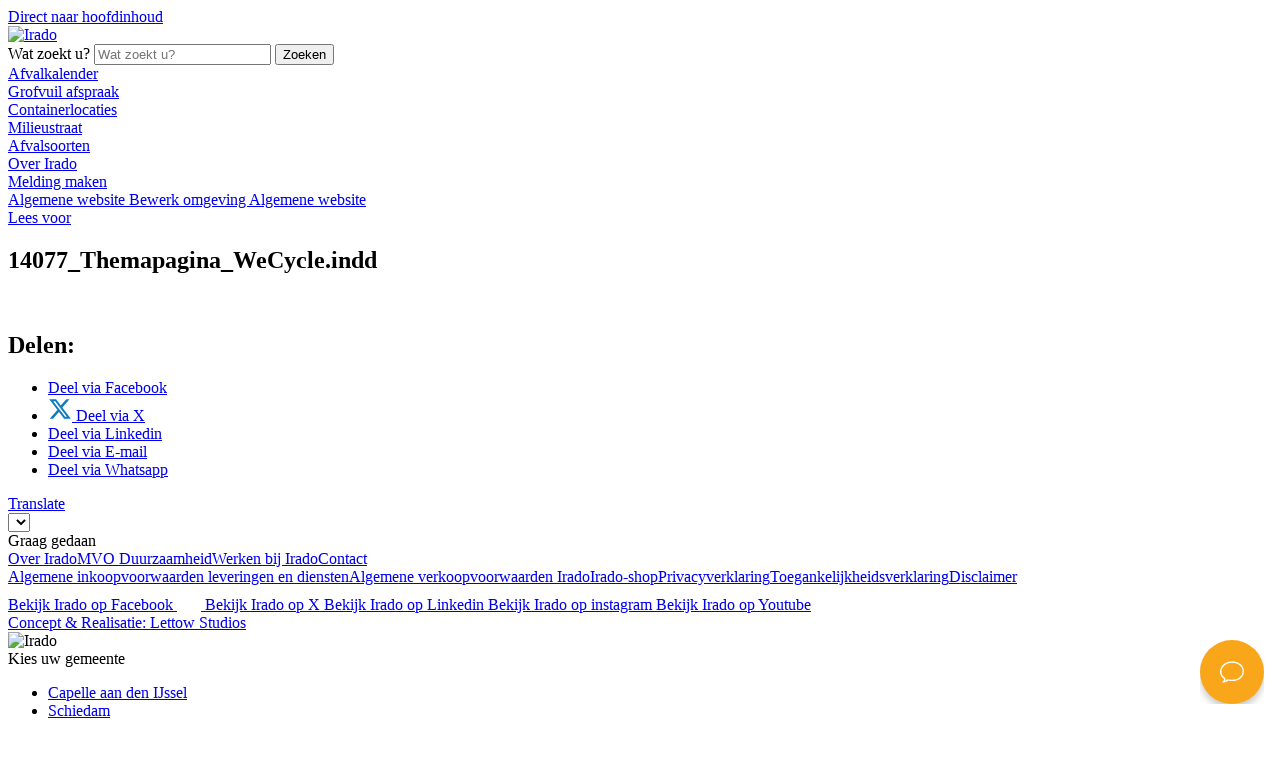

--- FILE ---
content_type: text/html; charset=UTF-8
request_url: https://www.irado.nl/vlaardingen/afvalsoorten/elektrische-apparaten/14077_themapagina_wecycle-indd-2
body_size: 14689
content:
<!DOCTYPE html>
<html lang="nl-NL">
<head>
	<meta charset="UTF-8">
	<meta name="viewport" content="width=device-width, initial-scale=1, maximum-scale=1">
	<title>14077_Themapagina_WeCycle.indd - Irado</title>
	<meta name='robots' content='index, follow, max-image-preview:large, max-snippet:-1, max-video-preview:-1' />
<link rel='preload' href='https://www.irado.nl/wp-content/themes/theme-irado/assets/js/theme-commons.min.js?ver=2.0.49' as='script'/>

	<link rel="canonical" href="https://www.irado.nl/vlaardingen/afvalsoorten/elektrische-apparaten/14077_themapagina_wecycle-indd-2/" />
	<meta property="og:locale" content="nl_NL" />
	<meta property="og:type" content="article" />
	<meta property="og:title" content="14077_Themapagina_WeCycle.indd - Irado" />
	<meta property="og:url" content="https://www.irado.nl/vlaardingen/afvalsoorten/elektrische-apparaten/14077_themapagina_wecycle-indd-2/" />
	<meta property="og:site_name" content="Irado" />
	<meta property="article:publisher" content="https://www.facebook.com/IradoNL" />
	<meta property="og:image" content="https://www.irado.nl/vlaardingen/afvalsoorten/elektrische-apparaten/14077_themapagina_wecycle-indd-2" />
	<meta property="og:image:width" content="1559" />
	<meta property="og:image:height" content="2350" />
	<meta property="og:image:type" content="image/jpeg" />
	<script type="application/ld+json" class="yoast-schema-graph">{"@context":"https://schema.org","@graph":[{"@type":"WebPage","@id":"https://www.irado.nl/vlaardingen/afvalsoorten/elektrische-apparaten/14077_themapagina_wecycle-indd-2/","url":"https://www.irado.nl/vlaardingen/afvalsoorten/elektrische-apparaten/14077_themapagina_wecycle-indd-2/","name":"14077_Themapagina_WeCycle.indd - Irado","isPartOf":{"@id":"https://www.irado.nl/#website"},"primaryImageOfPage":{"@id":"https://www.irado.nl/vlaardingen/afvalsoorten/elektrische-apparaten/14077_themapagina_wecycle-indd-2/#primaryimage"},"image":{"@id":"https://www.irado.nl/vlaardingen/afvalsoorten/elektrische-apparaten/14077_themapagina_wecycle-indd-2/#primaryimage"},"thumbnailUrl":"https://www.irado.nl/files/14077_Themapagina_WeCycle_Schiedam_HR.jpg","datePublished":"2014-09-15T11:41:58+00:00","breadcrumb":{"@id":"https://www.irado.nl/vlaardingen/afvalsoorten/elektrische-apparaten/14077_themapagina_wecycle-indd-2/#breadcrumb"},"inLanguage":"nl-NL","potentialAction":[{"@type":"ReadAction","target":["https://www.irado.nl/vlaardingen/afvalsoorten/elektrische-apparaten/14077_themapagina_wecycle-indd-2/"]}]},{"@type":"ImageObject","inLanguage":"nl-NL","@id":"https://www.irado.nl/vlaardingen/afvalsoorten/elektrische-apparaten/14077_themapagina_wecycle-indd-2/#primaryimage","url":"https://www.irado.nl/files/14077_Themapagina_WeCycle_Schiedam_HR.jpg","contentUrl":"https://www.irado.nl/files/14077_Themapagina_WeCycle_Schiedam_HR.jpg","width":1559,"height":2350},{"@type":"BreadcrumbList","@id":"https://www.irado.nl/vlaardingen/afvalsoorten/elektrische-apparaten/14077_themapagina_wecycle-indd-2/#breadcrumb","itemListElement":[{"@type":"ListItem","position":1,"name":"Home","item":"https://www.irado.nl/"},{"@type":"ListItem","position":2,"name":"Vlaardingen","item":"https://www.irado.nl/vlaardingen"},{"@type":"ListItem","position":3,"name":"Afvalsoorten in Vlaardingen","item":"https://www.irado.nl/vlaardingen/afvalsoorten"},{"@type":"ListItem","position":4,"name":"Elektrische apparaten &#8211; Vlaardingen","item":"https://www.irado.nl/vlaardingen/afvalsoorten/elektrische-apparaten"},{"@type":"ListItem","position":5,"name":"14077_Themapagina_WeCycle.indd"}]},{"@type":"WebSite","@id":"https://www.irado.nl/#website","url":"https://www.irado.nl/","name":"Irado","description":"","publisher":{"@id":"https://www.irado.nl/#organization"},"potentialAction":[{"@type":"SearchAction","target":{"@type":"EntryPoint","urlTemplate":"https://www.irado.nl/?s={search_term_string}"},"query-input":{"@type":"PropertyValueSpecification","valueRequired":true,"valueName":"search_term_string"}}],"inLanguage":"nl-NL"},{"@type":"Organization","@id":"https://www.irado.nl/#organization","name":"Irado","url":"https://www.irado.nl/","logo":{"@type":"ImageObject","inLanguage":"nl-NL","@id":"https://www.irado.nl/#/schema/logo/image/","url":"https://www.irado.nl/files/cropped-logo-irado-wit.png","contentUrl":"https://www.irado.nl/files/cropped-logo-irado-wit.png","width":300,"height":102,"caption":"Irado"},"image":{"@id":"https://www.irado.nl/#/schema/logo/image/"},"sameAs":["https://www.facebook.com/IradoNL","https://x.com/NV_Irado","https://www.instagram.com/iradonl/","https://www.linkedin.com/company/irado-nv?trk=hb_tab_compy_id_530175","https://www.youtube.com/user/IradoNL"]}]}</script>


<link rel='dns-prefetch' href='//cdn1.readspeaker.com' />
<link rel='dns-prefetch' href='//translate.google.com' />
<link rel="alternate" title="oEmbed (JSON)" type="application/json+oembed" href="https://www.irado.nl/wp-json/oembed/1.0/embed?url=https%3A%2F%2Fwww.irado.nl%2Fvlaardingen%2Fafvalsoorten%2Felektrische-apparaten%2F14077_themapagina_wecycle-indd-2" />
<link rel="alternate" title="oEmbed (XML)" type="text/xml+oembed" href="https://www.irado.nl/wp-json/oembed/1.0/embed?url=https%3A%2F%2Fwww.irado.nl%2Fvlaardingen%2Fafvalsoorten%2Felektrische-apparaten%2F14077_themapagina_wecycle-indd-2&#038;format=xml" />
<link rel="preload" href="https://www.irado.nl/wp-content/themes/theme-irado/assets/fonts/caecilia/caecilialtstd-bold-webfont.woff" as="font" type="font/woff" crossorigin="anonymous"/><link rel="preload" href="https://www.irado.nl/wp-content/themes/theme-irado/assets/fonts/fontawesome/fa-brands-400.woff2" as="font" type="font/woff2" crossorigin="anonymous"/><link rel="preload" href="https://www.irado.nl/wp-content/themes/theme-irado/assets/fonts/fontawesome/fa-solid-900.woff2" as="font" type="font/woff2" crossorigin="anonymous"/><link rel="preload" href="https://www.irado.nl/wp-content/themes/theme-irado/assets/fonts/fontawesome/fa-regular-400.woff2" as="font" type="font/woff2" crossorigin="anonymous"/><style id='wp-img-auto-sizes-contain-inline-css' type='text/css'>
img:is([sizes=auto i],[sizes^="auto," i]){contain-intrinsic-size:3000px 1500px}
/*# sourceURL=wp-img-auto-sizes-contain-inline-css */
</style>

<link rel='stylesheet' id='wp-block-library-css' href='https://www.irado.nl/wp-includes/css/dist/block-library/style.min.css?ver=128113c392388a285cd6758b0a1d5178' type='text/css' media='all' />
<link rel='stylesheet' id='wc-blocks-style-css' href='https://www.irado.nl/wp-content/plugins/woocommerce/assets/client/blocks/wc-blocks.css?ver=wc-10.1.2' type='text/css' media='all' />
<style id='global-styles-inline-css' type='text/css'>
:root{--wp--preset--aspect-ratio--square: 1;--wp--preset--aspect-ratio--4-3: 4/3;--wp--preset--aspect-ratio--3-4: 3/4;--wp--preset--aspect-ratio--3-2: 3/2;--wp--preset--aspect-ratio--2-3: 2/3;--wp--preset--aspect-ratio--16-9: 16/9;--wp--preset--aspect-ratio--9-16: 9/16;--wp--preset--color--black: #000000;--wp--preset--color--cyan-bluish-gray: #abb8c3;--wp--preset--color--white: #ffffff;--wp--preset--color--pale-pink: #f78da7;--wp--preset--color--vivid-red: #cf2e2e;--wp--preset--color--luminous-vivid-orange: #ff6900;--wp--preset--color--luminous-vivid-amber: #fcb900;--wp--preset--color--light-green-cyan: #7bdcb5;--wp--preset--color--vivid-green-cyan: #00d084;--wp--preset--color--pale-cyan-blue: #8ed1fc;--wp--preset--color--vivid-cyan-blue: #0693e3;--wp--preset--color--vivid-purple: #9b51e0;--wp--preset--color--blue: #0f7ac0;--wp--preset--color--orange: #faa61a;--wp--preset--color--color-3: #ffcb05;--wp--preset--color--green: #8dc63f;--wp--preset--color--purple: #c657a0;--wp--preset--color--purple-light: #F4DDEC;--wp--preset--color--red: #ed1a3b;--wp--preset--color--red-light: #FAC4CC;--wp--preset--color--color-1: #ffe293;--wp--preset--color--color-2: #fecf8d;--wp--preset--color--color-4: #f7901f;--wp--preset--color--color-5: #f69788;--wp--preset--color--color-6: #cd9a80;--wp--preset--color--color-7: #a74e33;--wp--preset--color--color-8: #a62b43;--wp--preset--color--color-9: #a72c32;--wp--preset--color--color-10: #ed1a3b;--wp--preset--color--color-11: #d1e39b;--wp--preset--color--color-12: #82ca9c;--wp--preset--color--color-13: #89ac8f;--wp--preset--color--color-14: #00a651;--wp--preset--color--color-15: #007a48;--wp--preset--color--color-16: #006f45;--wp--preset--color--color-17: #1b5a41;--wp--preset--color--color-18: #001400;--wp--preset--color--color-19: #E699FF;--wp--preset--color--color-20: #7accc8;--wp--preset--color--color-21: #00a99D;--wp--preset--color--color-22: #00707e;--wp--preset--color--color-23: #21409a;--wp--preset--color--color-24: #36364a;--wp--preset--color--gray-dark: #444444;--wp--preset--color--gray: #CACACA;--wp--preset--color--gray-light: #B3B3B3;--wp--preset--color--gray-lighter: #F1F1F1;--wp--preset--gradient--vivid-cyan-blue-to-vivid-purple: linear-gradient(135deg,rgb(6,147,227) 0%,rgb(155,81,224) 100%);--wp--preset--gradient--light-green-cyan-to-vivid-green-cyan: linear-gradient(135deg,rgb(122,220,180) 0%,rgb(0,208,130) 100%);--wp--preset--gradient--luminous-vivid-amber-to-luminous-vivid-orange: linear-gradient(135deg,rgb(252,185,0) 0%,rgb(255,105,0) 100%);--wp--preset--gradient--luminous-vivid-orange-to-vivid-red: linear-gradient(135deg,rgb(255,105,0) 0%,rgb(207,46,46) 100%);--wp--preset--gradient--very-light-gray-to-cyan-bluish-gray: linear-gradient(135deg,rgb(238,238,238) 0%,rgb(169,184,195) 100%);--wp--preset--gradient--cool-to-warm-spectrum: linear-gradient(135deg,rgb(74,234,220) 0%,rgb(151,120,209) 20%,rgb(207,42,186) 40%,rgb(238,44,130) 60%,rgb(251,105,98) 80%,rgb(254,248,76) 100%);--wp--preset--gradient--blush-light-purple: linear-gradient(135deg,rgb(255,206,236) 0%,rgb(152,150,240) 100%);--wp--preset--gradient--blush-bordeaux: linear-gradient(135deg,rgb(254,205,165) 0%,rgb(254,45,45) 50%,rgb(107,0,62) 100%);--wp--preset--gradient--luminous-dusk: linear-gradient(135deg,rgb(255,203,112) 0%,rgb(199,81,192) 50%,rgb(65,88,208) 100%);--wp--preset--gradient--pale-ocean: linear-gradient(135deg,rgb(255,245,203) 0%,rgb(182,227,212) 50%,rgb(51,167,181) 100%);--wp--preset--gradient--electric-grass: linear-gradient(135deg,rgb(202,248,128) 0%,rgb(113,206,126) 100%);--wp--preset--gradient--midnight: linear-gradient(135deg,rgb(2,3,129) 0%,rgb(40,116,252) 100%);--wp--preset--font-size--small: 13px;--wp--preset--font-size--medium: 20px;--wp--preset--font-size--large: 36px;--wp--preset--font-size--x-large: 42px;--wp--preset--spacing--20: 0.44rem;--wp--preset--spacing--30: 0.67rem;--wp--preset--spacing--40: 1rem;--wp--preset--spacing--50: 1.5rem;--wp--preset--spacing--60: 2.25rem;--wp--preset--spacing--70: 3.38rem;--wp--preset--spacing--80: 5.06rem;--wp--preset--shadow--natural: 6px 6px 9px rgba(0, 0, 0, 0.2);--wp--preset--shadow--deep: 12px 12px 50px rgba(0, 0, 0, 0.4);--wp--preset--shadow--sharp: 6px 6px 0px rgba(0, 0, 0, 0.2);--wp--preset--shadow--outlined: 6px 6px 0px -3px rgb(255, 255, 255), 6px 6px rgb(0, 0, 0);--wp--preset--shadow--crisp: 6px 6px 0px rgb(0, 0, 0);}:where(.is-layout-flex){gap: 0.5em;}:where(.is-layout-grid){gap: 0.5em;}body .is-layout-flex{display: flex;}.is-layout-flex{flex-wrap: wrap;align-items: center;}.is-layout-flex > :is(*, div){margin: 0;}body .is-layout-grid{display: grid;}.is-layout-grid > :is(*, div){margin: 0;}:where(.wp-block-columns.is-layout-flex){gap: 2em;}:where(.wp-block-columns.is-layout-grid){gap: 2em;}:where(.wp-block-post-template.is-layout-flex){gap: 1.25em;}:where(.wp-block-post-template.is-layout-grid){gap: 1.25em;}.has-black-color{color: var(--wp--preset--color--black) !important;}.has-cyan-bluish-gray-color{color: var(--wp--preset--color--cyan-bluish-gray) !important;}.has-white-color{color: var(--wp--preset--color--white) !important;}.has-pale-pink-color{color: var(--wp--preset--color--pale-pink) !important;}.has-vivid-red-color{color: var(--wp--preset--color--vivid-red) !important;}.has-luminous-vivid-orange-color{color: var(--wp--preset--color--luminous-vivid-orange) !important;}.has-luminous-vivid-amber-color{color: var(--wp--preset--color--luminous-vivid-amber) !important;}.has-light-green-cyan-color{color: var(--wp--preset--color--light-green-cyan) !important;}.has-vivid-green-cyan-color{color: var(--wp--preset--color--vivid-green-cyan) !important;}.has-pale-cyan-blue-color{color: var(--wp--preset--color--pale-cyan-blue) !important;}.has-vivid-cyan-blue-color{color: var(--wp--preset--color--vivid-cyan-blue) !important;}.has-vivid-purple-color{color: var(--wp--preset--color--vivid-purple) !important;}.has-black-background-color{background-color: var(--wp--preset--color--black) !important;}.has-cyan-bluish-gray-background-color{background-color: var(--wp--preset--color--cyan-bluish-gray) !important;}.has-white-background-color{background-color: var(--wp--preset--color--white) !important;}.has-pale-pink-background-color{background-color: var(--wp--preset--color--pale-pink) !important;}.has-vivid-red-background-color{background-color: var(--wp--preset--color--vivid-red) !important;}.has-luminous-vivid-orange-background-color{background-color: var(--wp--preset--color--luminous-vivid-orange) !important;}.has-luminous-vivid-amber-background-color{background-color: var(--wp--preset--color--luminous-vivid-amber) !important;}.has-light-green-cyan-background-color{background-color: var(--wp--preset--color--light-green-cyan) !important;}.has-vivid-green-cyan-background-color{background-color: var(--wp--preset--color--vivid-green-cyan) !important;}.has-pale-cyan-blue-background-color{background-color: var(--wp--preset--color--pale-cyan-blue) !important;}.has-vivid-cyan-blue-background-color{background-color: var(--wp--preset--color--vivid-cyan-blue) !important;}.has-vivid-purple-background-color{background-color: var(--wp--preset--color--vivid-purple) !important;}.has-black-border-color{border-color: var(--wp--preset--color--black) !important;}.has-cyan-bluish-gray-border-color{border-color: var(--wp--preset--color--cyan-bluish-gray) !important;}.has-white-border-color{border-color: var(--wp--preset--color--white) !important;}.has-pale-pink-border-color{border-color: var(--wp--preset--color--pale-pink) !important;}.has-vivid-red-border-color{border-color: var(--wp--preset--color--vivid-red) !important;}.has-luminous-vivid-orange-border-color{border-color: var(--wp--preset--color--luminous-vivid-orange) !important;}.has-luminous-vivid-amber-border-color{border-color: var(--wp--preset--color--luminous-vivid-amber) !important;}.has-light-green-cyan-border-color{border-color: var(--wp--preset--color--light-green-cyan) !important;}.has-vivid-green-cyan-border-color{border-color: var(--wp--preset--color--vivid-green-cyan) !important;}.has-pale-cyan-blue-border-color{border-color: var(--wp--preset--color--pale-cyan-blue) !important;}.has-vivid-cyan-blue-border-color{border-color: var(--wp--preset--color--vivid-cyan-blue) !important;}.has-vivid-purple-border-color{border-color: var(--wp--preset--color--vivid-purple) !important;}.has-vivid-cyan-blue-to-vivid-purple-gradient-background{background: var(--wp--preset--gradient--vivid-cyan-blue-to-vivid-purple) !important;}.has-light-green-cyan-to-vivid-green-cyan-gradient-background{background: var(--wp--preset--gradient--light-green-cyan-to-vivid-green-cyan) !important;}.has-luminous-vivid-amber-to-luminous-vivid-orange-gradient-background{background: var(--wp--preset--gradient--luminous-vivid-amber-to-luminous-vivid-orange) !important;}.has-luminous-vivid-orange-to-vivid-red-gradient-background{background: var(--wp--preset--gradient--luminous-vivid-orange-to-vivid-red) !important;}.has-very-light-gray-to-cyan-bluish-gray-gradient-background{background: var(--wp--preset--gradient--very-light-gray-to-cyan-bluish-gray) !important;}.has-cool-to-warm-spectrum-gradient-background{background: var(--wp--preset--gradient--cool-to-warm-spectrum) !important;}.has-blush-light-purple-gradient-background{background: var(--wp--preset--gradient--blush-light-purple) !important;}.has-blush-bordeaux-gradient-background{background: var(--wp--preset--gradient--blush-bordeaux) !important;}.has-luminous-dusk-gradient-background{background: var(--wp--preset--gradient--luminous-dusk) !important;}.has-pale-ocean-gradient-background{background: var(--wp--preset--gradient--pale-ocean) !important;}.has-electric-grass-gradient-background{background: var(--wp--preset--gradient--electric-grass) !important;}.has-midnight-gradient-background{background: var(--wp--preset--gradient--midnight) !important;}.has-small-font-size{font-size: var(--wp--preset--font-size--small) !important;}.has-medium-font-size{font-size: var(--wp--preset--font-size--medium) !important;}.has-large-font-size{font-size: var(--wp--preset--font-size--large) !important;}.has-x-large-font-size{font-size: var(--wp--preset--font-size--x-large) !important;}
/*# sourceURL=global-styles-inline-css */
</style>

<style id='classic-theme-styles-inline-css' type='text/css'>
/*! This file is auto-generated */
.wp-block-button__link{color:#fff;background-color:#32373c;border-radius:9999px;box-shadow:none;text-decoration:none;padding:calc(.667em + 2px) calc(1.333em + 2px);font-size:1.125em}.wp-block-file__button{background:#32373c;color:#fff;text-decoration:none}
/*# sourceURL=/wp-includes/css/classic-themes.min.css */
</style>
<link rel='stylesheet' id='woocommerce-layout-css' href='https://www.irado.nl/wp-content/plugins/woocommerce/assets/css/woocommerce-layout.css?ver=10.1.2' type='text/css' media='all' />
<link rel='stylesheet' id='woocommerce-smallscreen-css' href='https://www.irado.nl/wp-content/plugins/woocommerce/assets/css/woocommerce-smallscreen.css?ver=10.1.2' type='text/css' media='only screen and (max-width: 768px)' />
<link rel='stylesheet' id='woocommerce-general-css' href='https://www.irado.nl/wp-content/plugins/woocommerce/assets/css/woocommerce.css?ver=10.1.2' type='text/css' media='all' />
<style id='woocommerce-inline-inline-css' type='text/css'>
.woocommerce form .form-row .required { visibility: visible; }
/*# sourceURL=woocommerce-inline-inline-css */
</style>
<link rel='stylesheet' id='wsa.clear-css' href='https://www.irado.nl/wp-content/plugins/wsa_clear/assets/css/style.css?ver=128113c392388a285cd6758b0a1d5178' type='text/css' media='all' />
<link rel='stylesheet' id='wppopups-base-css' href='https://www.irado.nl/wp-content/plugins/wp-popups-lite/src/assets/css/wppopups-base.css?ver=2.2.0.3' type='text/css' media='all' />
<link rel='stylesheet' id='brands-styles-css' href='https://www.irado.nl/wp-content/plugins/woocommerce/assets/css/brands.css?ver=10.1.2' type='text/css' media='all' />
<link rel='stylesheet' id='mollie-applepaydirect-css' href='https://www.irado.nl/wp-content/plugins/mollie-payments-for-woocommerce/public/css/mollie-applepaydirect.min.css?ver=1765999382' type='text/css' media='screen' />
<link rel='stylesheet' id='theme-style-css' href='https://www.irado.nl/wp-content/themes/theme-irado/theme-style.css?ver=2.0.49' type='text/css' media='all' />
<link rel='stylesheet' id='moove_gdpr_frontend-css' href='https://www.irado.nl/wp-content/plugins/gdpr-cookie-compliance/dist/styles/gdpr-main-nf.css?ver=5.0.9' type='text/css' media='all' />
<style id='moove_gdpr_frontend-inline-css' type='text/css'>
				#moove_gdpr_cookie_modal .moove-gdpr-modal-content .moove-gdpr-tab-main h3.tab-title, 
				#moove_gdpr_cookie_modal .moove-gdpr-modal-content .moove-gdpr-tab-main span.tab-title,
				#moove_gdpr_cookie_modal .moove-gdpr-modal-content .moove-gdpr-modal-left-content #moove-gdpr-menu li a, 
				#moove_gdpr_cookie_modal .moove-gdpr-modal-content .moove-gdpr-modal-left-content #moove-gdpr-menu li button,
				#moove_gdpr_cookie_modal .moove-gdpr-modal-content .moove-gdpr-modal-left-content .moove-gdpr-branding-cnt a,
				#moove_gdpr_cookie_modal .moove-gdpr-modal-content .moove-gdpr-modal-footer-content .moove-gdpr-button-holder a.mgbutton, 
				#moove_gdpr_cookie_modal .moove-gdpr-modal-content .moove-gdpr-modal-footer-content .moove-gdpr-button-holder button.mgbutton,
				#moove_gdpr_cookie_modal .cookie-switch .cookie-slider:after, 
				#moove_gdpr_cookie_modal .cookie-switch .slider:after, 
				#moove_gdpr_cookie_modal .switch .cookie-slider:after, 
				#moove_gdpr_cookie_modal .switch .slider:after,
				#moove_gdpr_cookie_info_bar .moove-gdpr-info-bar-container .moove-gdpr-info-bar-content p, 
				#moove_gdpr_cookie_info_bar .moove-gdpr-info-bar-container .moove-gdpr-info-bar-content p a,
				#moove_gdpr_cookie_info_bar .moove-gdpr-info-bar-container .moove-gdpr-info-bar-content a.mgbutton, 
				#moove_gdpr_cookie_info_bar .moove-gdpr-info-bar-container .moove-gdpr-info-bar-content button.mgbutton,
				#moove_gdpr_cookie_modal .moove-gdpr-modal-content .moove-gdpr-tab-main .moove-gdpr-tab-main-content h1, 
				#moove_gdpr_cookie_modal .moove-gdpr-modal-content .moove-gdpr-tab-main .moove-gdpr-tab-main-content h2, 
				#moove_gdpr_cookie_modal .moove-gdpr-modal-content .moove-gdpr-tab-main .moove-gdpr-tab-main-content h3, 
				#moove_gdpr_cookie_modal .moove-gdpr-modal-content .moove-gdpr-tab-main .moove-gdpr-tab-main-content h4, 
				#moove_gdpr_cookie_modal .moove-gdpr-modal-content .moove-gdpr-tab-main .moove-gdpr-tab-main-content h5, 
				#moove_gdpr_cookie_modal .moove-gdpr-modal-content .moove-gdpr-tab-main .moove-gdpr-tab-main-content h6,
				#moove_gdpr_cookie_modal .moove-gdpr-modal-content.moove_gdpr_modal_theme_v2 .moove-gdpr-modal-title .tab-title,
				#moove_gdpr_cookie_modal .moove-gdpr-modal-content.moove_gdpr_modal_theme_v2 .moove-gdpr-tab-main h3.tab-title, 
				#moove_gdpr_cookie_modal .moove-gdpr-modal-content.moove_gdpr_modal_theme_v2 .moove-gdpr-tab-main span.tab-title,
				#moove_gdpr_cookie_modal .moove-gdpr-modal-content.moove_gdpr_modal_theme_v2 .moove-gdpr-branding-cnt a {
					font-weight: inherit				}
			#moove_gdpr_cookie_modal,#moove_gdpr_cookie_info_bar,.gdpr_cookie_settings_shortcode_content{font-family:inherit}#moove_gdpr_save_popup_settings_button{background-color:#373737;color:#fff}#moove_gdpr_save_popup_settings_button:hover{background-color:#000}#moove_gdpr_cookie_info_bar .moove-gdpr-info-bar-container .moove-gdpr-info-bar-content a.mgbutton,#moove_gdpr_cookie_info_bar .moove-gdpr-info-bar-container .moove-gdpr-info-bar-content button.mgbutton{background-color:#faa61a}#moove_gdpr_cookie_modal .moove-gdpr-modal-content .moove-gdpr-modal-footer-content .moove-gdpr-button-holder a.mgbutton,#moove_gdpr_cookie_modal .moove-gdpr-modal-content .moove-gdpr-modal-footer-content .moove-gdpr-button-holder button.mgbutton,.gdpr_cookie_settings_shortcode_content .gdpr-shr-button.button-green{background-color:#faa61a;border-color:#faa61a}#moove_gdpr_cookie_modal .moove-gdpr-modal-content .moove-gdpr-modal-footer-content .moove-gdpr-button-holder a.mgbutton:hover,#moove_gdpr_cookie_modal .moove-gdpr-modal-content .moove-gdpr-modal-footer-content .moove-gdpr-button-holder button.mgbutton:hover,.gdpr_cookie_settings_shortcode_content .gdpr-shr-button.button-green:hover{background-color:#fff;color:#faa61a}#moove_gdpr_cookie_modal .moove-gdpr-modal-content .moove-gdpr-modal-close i,#moove_gdpr_cookie_modal .moove-gdpr-modal-content .moove-gdpr-modal-close span.gdpr-icon{background-color:#faa61a;border:1px solid #faa61a}#moove_gdpr_cookie_info_bar span.moove-gdpr-infobar-allow-all.focus-g,#moove_gdpr_cookie_info_bar span.moove-gdpr-infobar-allow-all:focus,#moove_gdpr_cookie_info_bar button.moove-gdpr-infobar-allow-all.focus-g,#moove_gdpr_cookie_info_bar button.moove-gdpr-infobar-allow-all:focus,#moove_gdpr_cookie_info_bar span.moove-gdpr-infobar-reject-btn.focus-g,#moove_gdpr_cookie_info_bar span.moove-gdpr-infobar-reject-btn:focus,#moove_gdpr_cookie_info_bar button.moove-gdpr-infobar-reject-btn.focus-g,#moove_gdpr_cookie_info_bar button.moove-gdpr-infobar-reject-btn:focus,#moove_gdpr_cookie_info_bar span.change-settings-button.focus-g,#moove_gdpr_cookie_info_bar span.change-settings-button:focus,#moove_gdpr_cookie_info_bar button.change-settings-button.focus-g,#moove_gdpr_cookie_info_bar button.change-settings-button:focus{-webkit-box-shadow:0 0 1px 3px #faa61a;-moz-box-shadow:0 0 1px 3px #faa61a;box-shadow:0 0 1px 3px #faa61a}#moove_gdpr_cookie_modal .moove-gdpr-modal-content .moove-gdpr-modal-close i:hover,#moove_gdpr_cookie_modal .moove-gdpr-modal-content .moove-gdpr-modal-close span.gdpr-icon:hover,#moove_gdpr_cookie_info_bar span[data-href]>u.change-settings-button{color:#faa61a}#moove_gdpr_cookie_modal .moove-gdpr-modal-content .moove-gdpr-modal-left-content #moove-gdpr-menu li.menu-item-selected a span.gdpr-icon,#moove_gdpr_cookie_modal .moove-gdpr-modal-content .moove-gdpr-modal-left-content #moove-gdpr-menu li.menu-item-selected button span.gdpr-icon{color:inherit}#moove_gdpr_cookie_modal .moove-gdpr-modal-content .moove-gdpr-modal-left-content #moove-gdpr-menu li a span.gdpr-icon,#moove_gdpr_cookie_modal .moove-gdpr-modal-content .moove-gdpr-modal-left-content #moove-gdpr-menu li button span.gdpr-icon{color:inherit}#moove_gdpr_cookie_modal .gdpr-acc-link{line-height:0;font-size:0;color:transparent;position:absolute}#moove_gdpr_cookie_modal .moove-gdpr-modal-content .moove-gdpr-modal-close:hover i,#moove_gdpr_cookie_modal .moove-gdpr-modal-content .moove-gdpr-modal-left-content #moove-gdpr-menu li a,#moove_gdpr_cookie_modal .moove-gdpr-modal-content .moove-gdpr-modal-left-content #moove-gdpr-menu li button,#moove_gdpr_cookie_modal .moove-gdpr-modal-content .moove-gdpr-modal-left-content #moove-gdpr-menu li button i,#moove_gdpr_cookie_modal .moove-gdpr-modal-content .moove-gdpr-modal-left-content #moove-gdpr-menu li a i,#moove_gdpr_cookie_modal .moove-gdpr-modal-content .moove-gdpr-tab-main .moove-gdpr-tab-main-content a:hover,#moove_gdpr_cookie_info_bar.moove-gdpr-dark-scheme .moove-gdpr-info-bar-container .moove-gdpr-info-bar-content a.mgbutton:hover,#moove_gdpr_cookie_info_bar.moove-gdpr-dark-scheme .moove-gdpr-info-bar-container .moove-gdpr-info-bar-content button.mgbutton:hover,#moove_gdpr_cookie_info_bar.moove-gdpr-dark-scheme .moove-gdpr-info-bar-container .moove-gdpr-info-bar-content a:hover,#moove_gdpr_cookie_info_bar.moove-gdpr-dark-scheme .moove-gdpr-info-bar-container .moove-gdpr-info-bar-content button:hover,#moove_gdpr_cookie_info_bar.moove-gdpr-dark-scheme .moove-gdpr-info-bar-container .moove-gdpr-info-bar-content span.change-settings-button:hover,#moove_gdpr_cookie_info_bar.moove-gdpr-dark-scheme .moove-gdpr-info-bar-container .moove-gdpr-info-bar-content button.change-settings-button:hover,#moove_gdpr_cookie_info_bar.moove-gdpr-dark-scheme .moove-gdpr-info-bar-container .moove-gdpr-info-bar-content u.change-settings-button:hover,#moove_gdpr_cookie_info_bar span[data-href]>u.change-settings-button,#moove_gdpr_cookie_info_bar.moove-gdpr-dark-scheme .moove-gdpr-info-bar-container .moove-gdpr-info-bar-content a.mgbutton.focus-g,#moove_gdpr_cookie_info_bar.moove-gdpr-dark-scheme .moove-gdpr-info-bar-container .moove-gdpr-info-bar-content button.mgbutton.focus-g,#moove_gdpr_cookie_info_bar.moove-gdpr-dark-scheme .moove-gdpr-info-bar-container .moove-gdpr-info-bar-content a.focus-g,#moove_gdpr_cookie_info_bar.moove-gdpr-dark-scheme .moove-gdpr-info-bar-container .moove-gdpr-info-bar-content button.focus-g,#moove_gdpr_cookie_info_bar.moove-gdpr-dark-scheme .moove-gdpr-info-bar-container .moove-gdpr-info-bar-content a.mgbutton:focus,#moove_gdpr_cookie_info_bar.moove-gdpr-dark-scheme .moove-gdpr-info-bar-container .moove-gdpr-info-bar-content button.mgbutton:focus,#moove_gdpr_cookie_info_bar.moove-gdpr-dark-scheme .moove-gdpr-info-bar-container .moove-gdpr-info-bar-content a:focus,#moove_gdpr_cookie_info_bar.moove-gdpr-dark-scheme .moove-gdpr-info-bar-container .moove-gdpr-info-bar-content button:focus,#moove_gdpr_cookie_info_bar.moove-gdpr-dark-scheme .moove-gdpr-info-bar-container .moove-gdpr-info-bar-content span.change-settings-button.focus-g,span.change-settings-button:focus,button.change-settings-button.focus-g,button.change-settings-button:focus,#moove_gdpr_cookie_info_bar.moove-gdpr-dark-scheme .moove-gdpr-info-bar-container .moove-gdpr-info-bar-content u.change-settings-button.focus-g,#moove_gdpr_cookie_info_bar.moove-gdpr-dark-scheme .moove-gdpr-info-bar-container .moove-gdpr-info-bar-content u.change-settings-button:focus{color:#faa61a}#moove_gdpr_cookie_modal .moove-gdpr-branding.focus-g span,#moove_gdpr_cookie_modal .moove-gdpr-modal-content .moove-gdpr-tab-main a.focus-g,#moove_gdpr_cookie_modal .moove-gdpr-modal-content .moove-gdpr-tab-main .gdpr-cd-details-toggle.focus-g{color:#faa61a}#moove_gdpr_cookie_modal.gdpr_lightbox-hide{display:none}#moove_gdpr_cookie_info_bar .moove-gdpr-info-bar-container .moove-gdpr-info-bar-content a.mgbutton,#moove_gdpr_cookie_info_bar .moove-gdpr-info-bar-container .moove-gdpr-info-bar-content button.mgbutton,#moove_gdpr_cookie_modal .moove-gdpr-modal-content .moove-gdpr-modal-footer-content .moove-gdpr-button-holder a.mgbutton,#moove_gdpr_cookie_modal .moove-gdpr-modal-content .moove-gdpr-modal-footer-content .moove-gdpr-button-holder button.mgbutton,.gdpr-shr-button,#moove_gdpr_cookie_info_bar .moove-gdpr-infobar-close-btn{border-radius:0}
/*# sourceURL=moove_gdpr_frontend-inline-css */
</style>
<script src="https://www.irado.nl/wp-includes/js/jquery/jquery.min.js?ver=3.7.1" id="jquery-core-js"></script>
<script src="https://www.irado.nl/wp-includes/js/jquery/jquery-migrate.min.js?ver=3.4.1" id="jquery-migrate-js"></script>
<script src="https://www.irado.nl/wp-content/plugins/woocommerce/assets/js/jquery-blockui/jquery.blockUI.min.js?ver=2.7.0-wc.10.1.2" id="jquery-blockui-js" defer data-wp-strategy="defer"></script>
<script src="https://www.irado.nl/wp-content/plugins/woocommerce/assets/js/js-cookie/js.cookie.min.js?ver=2.1.4-wc.10.1.2" id="js-cookie-js" defer data-wp-strategy="defer"></script>
<script id="woocommerce-js-extra">
var woocommerce_params = {"ajax_url":"/wp-admin/admin-ajax.php","wc_ajax_url":"/?wc-ajax=%%endpoint%%","i18n_password_show":"Wachtwoord weergeven","i18n_password_hide":"Wachtwoord verbergen"};
//# sourceURL=woocommerce-js-extra
</script>
<script src="https://www.irado.nl/wp-content/plugins/woocommerce/assets/js/frontend/woocommerce.min.js?ver=10.1.2" id="woocommerce-js" defer data-wp-strategy="defer"></script>
<script src="//cdn1.readspeaker.com/script/11953/webReader/webReader.js?pids=wr&amp;ver=2.0.49" id="read-speaker-js"></script>
<link rel="https://api.w.org/" href="https://www.irado.nl/wp-json/" /><link rel="alternate" title="JSON" type="application/json" href="https://www.irado.nl/wp-json/wp/v2/media/2173" /><link rel="EditURI" type="application/rsd+xml" title="RSD" href="https://www.irado.nl/xmlrpc.php?rsd" />

<link rel='shortlink' href='https://www.irado.nl/?p=2173' />
	<noscript><style>.woocommerce-product-gallery{ opacity: 1 !important; }</style></noscript>
	<link rel="icon" href="https://www.irado.nl/files/cropped-Irado-logo-vierkant-32x32.jpg" sizes="32x32" />
<link rel="icon" href="https://www.irado.nl/files/cropped-Irado-logo-vierkant-192x192.jpg" sizes="192x192" />
<link rel="apple-touch-icon" href="https://www.irado.nl/files/cropped-Irado-logo-vierkant-180x180.jpg" />
<meta name="msapplication-TileImage" content="https://www.irado.nl/files/cropped-Irado-logo-vierkant-270x270.jpg" />
</head>
<body class="attachment wp-singular attachment-template-default attachmentid-2173 attachment-jpeg wp-custom-logo wp-embed-responsive wp-theme-theme-irado theme-theme-irado woocommerce-no-js" >
<!-- Chat -->
<script>
(function () {
  if (window.location.pathname.indexOf('/zakelijk') === 0) {
    return; // niets laden/activeren
  }

  // Laad launcher-script
  var s = document.createElement('script');
  s.id = 'obi-bots-launcher';
  s.src = 'https://cloudstatic.obi4wan.com/ngbots/obi-launcher.bundle.js';
  s.async = true;

  // Na laden: bot initialiseren
  s.onload = function () {
    if (window.OBI && typeof window.OBI.bots === 'function') {
      window.OBI.bots('cc61dc01-ccd7-4e75-8514-550a2ea69b11');
    }
  };

  document.head.appendChild(s);
})();
</script>

<!-- Futy -->
<script>
window.Futy = { key: '60c7a0fa110e9' };
(function (e, t) {
    var n = e.createElement(t);
    n.async = true;
    n.src = 'https://v1.widget.futy.io/js/futy-widget.js';
    var r = e.getElementsByTagName(t)[0];
    r.parentNode.insertBefore(n, r);
})(document, 'script');
</script>
<header id="header-main" class="">
    <a href="#main" class="skip-link" aria-label="Direct naar hoofdinhoud">Direct naar hoofdinhoud</a><nav class="main-navigation bg-blue text-color-white">
    <div class="container">
        <div class="main-nav-bar py-lg-4">
            <a href="https://www.irado.nl/" class="custom-logo-link" rel="home"><img width="300" height="102" src="https://www.irado.nl/files/cropped-logo-irado-wit.png" class="custom-logo" alt="Irado" decoding="async" srcset="https://www.irado.nl/files/cropped-logo-irado-wit.png 300w, https://www.irado.nl/files/cropped-logo-irado-wit-200x68.png 200w" sizes="(max-width: 300px) 100vw, 300px" /></a>            <div class="ml-auto d-flex flex-row w-xl-50 justify-content-end align-items-center">
                <section class="search-bar search-bar-header bg-white rounded px-2 ml-3 ml-lg-0 mr-3 mr-lg-5 flex-grow-1">
    <form id="search-main-menu-header"
        role="search"
        class="search-bar-form d-flex flex-row align-items-center "
        action="https://www.irado.nl/"
        method="get"
        aria-label="Wat zoekt u?">
    
    <label class="sr-only" for="search-main-menu-header-input">
        Wat zoekt u?    </label>
    <input
            id="search-main-menu-header-input"
            class="flex-grow-1 d-block border-0 w-100"
            type="search"
            name="s"
            placeholder="Wat zoekt u?"
            value=""
            autocomplete="on"
    />

    <button class="search-bar-form-btn" type="submit">
        <i class="search-bar-icon text-color-blue far fa-search" aria-hidden="true"></i>
        <span class="sr-only">
            Zoeken        </span>
    </button>

    </form></section>
                <div class="d-flex align-items-center">
                    <span class="main-menu-button" data-toggle="collapse" data-target="#main-menu" role="button"
                       aria-controls="main-menu" aria-expanded="false" aria-label="Main Navigation">
                        <i class="far fa-bars text-color-white"></i>
                    </span>
                </div>
                <div id="site-header-login" class="site-header-login menu d-flex align-items-center">
            <a class="site-header-cart-link text-color-white pl-3" href="https://www.irado.nl/mijn-account" title="Inloggen">
                <i class="fas fa-sign-in-alt"></i>            </a>
        </div>
                    </div>
        </div>
    </div>
    <div class="main-navigation-container collapse navbar-collapse" id="main-menu">
        <div class="container py-3 py-lg-4">
            
<section class="ui-quickmenu" style="--quickmenu-max-menu-items: 4;">
    <nav id="quickmenu-main" class="menu-snelmenu-ik-woon-ergens-anders-container"><div class="menu-icon-content"><a href="https://www.irado.nl/afvalkalender"><img src="https://www.irado.nl/files/29221_IRADO_Iconen-01-58x64.png"  alt="" loading="lazy" width="58" height="64"><span class="menu-icon-title">Afvalkalender</span></a></div><div class="menu-icon-content"><a href="https://www.irado.nl/afvalsoorten/grofvuil/afspraak-maken"><img src="https://www.irado.nl/files/29221_IRADO_Iconen-02-57x64.png"  alt="" loading="lazy" width="57" height="64"><span class="menu-icon-title">Grofvuil afspraak</span></a></div><div class="menu-icon-content"><a href="/containerlocaties"><img src="https://www.irado.nl/files/29221_IRADO_Iconen-03-50x64.png"  alt="" loading="lazy" width="50" height="64"><span class="menu-icon-title">Containerlocaties</span></a></div><div class="menu-icon-content"><a href="https://www.irado.nl/bewoners/milieustraat"><img src="https://www.irado.nl/files/29221_IRADO_Iconen-04-2-64x64.png"  alt="" loading="lazy" width="64" height="64"><span class="menu-icon-title">Milieustraat</span></a></div><div class="menu-icon-content"><a href="https://www.irado.nl/afvalsoorten"><img src="https://www.irado.nl/files/29221_IRADO_Iconen-05-1-73x64.png"  alt="" loading="lazy" width="73" height="64"><span class="menu-icon-title">Afvalsoorten</span></a></div><div class="menu-icon-content"><a href="https://www.irado.nl/over-irado"><img src="https://www.irado.nl/files/29221_IRADO_Iconen-12-4-130x64.png"  alt="" loading="lazy" width="130" height="64"><span class="menu-icon-title">Over Irado</span></a></div><div class="menu-icon-content"><a href="https://www.irado.nl/melding-maken"><img src="https://www.irado.nl/files/29221_IRADO_Iconen-07-64x64.png"  alt="" loading="lazy" width="64" height="64"><span class="menu-icon-title">Melding maken</span></a></div></nav></section>        </div>
    </div>
</nav>
<div class="environment-label bg-orange text-color-white d-flex align-items-center ">
    <a class="text-color-white text-decoration-none pl-4 py-1 py-lg-2"
       data-toggle="modal"
       data-target="#environment-selection"
       href="#environment-selection"
       role="button"
       aria-haspopup="dialog"
       aria-controls="#environment-selection" >
        <span class="font-family-secondary">
            Algemene website        </span>
        <span class="sr-only">
            Bewerk omgeving Algemene website        </span>
        <i class="mx-3 far fa-pen" aria-hidden="true"></i>
    </a>
</div></header>	<div id="primary" class="content-area">
        <section class="read-support mt-6 mt-lg-4 mb-4 pt-2">
    <div class="container text-right d-flex flex-row justify-content-end">
        <div id="xp1" class="rs_addtools rs_splitbutton rs_preserve rs_skip rs_exp"></div>
        <a class="text-color-gray-dark" href="//app-eu.readspeaker.com/cgi-bin/rsent?customerid=11953&amp;readclass=site-main&amp;lang=nl_nl&amp;url=" onclick="readpage(this.href, 'xp1'); return false;"><i class="fas fa-volume mr-2"></i>Lees voor</a>
    </div>
</section>		<main id="main" class="site-main" role="main">
				<div class="container mt-4 mt-lg-6">
    <div class="row flex-row">
        <article class="col">
                        <h1>14077_Themapagina_WeCycle.indd</h1>
            <p class="attachment"><a href='https://www.irado.nl/files/14077_Themapagina_WeCycle_Schiedam_HR.jpg'><img fetchpriority="high" decoding="async" width="199" height="300" src="https://www.irado.nl/files/14077_Themapagina_WeCycle_Schiedam_HR-199x300.jpg" class="attachment-medium size-medium" alt="" srcset="https://www.irado.nl/files/14077_Themapagina_WeCycle_Schiedam_HR-199x300.jpg 199w, https://www.irado.nl/files/14077_Themapagina_WeCycle_Schiedam_HR-99x150.jpg 99w, https://www.irado.nl/files/14077_Themapagina_WeCycle_Schiedam_HR-679x1024.jpg 679w, https://www.irado.nl/files/14077_Themapagina_WeCycle_Schiedam_HR.jpg 1559w" sizes="(max-width: 199px) 100vw, 199px" /></a></p>
        </article>
                    <aside class="col-xl-3">
                            </aside>
            </div>
</div>
		<div class="container my-5">
    <section class="ui-share" aria-label="Delen:" id="share">
                    <h2 class="ui-share-label text-color-primary h5 mb-3">
                Delen:            </h2>
                <ul class="ui-share-list list-unstyled" role="list">
                            <li class="ui-share-item">
                    <a
                            class="ui-share-link"
                            href="http://www.facebook.com/sharer.php?u=https%3A%2F%2Fwww.irado.nl%2Fvlaardingen%2Fafvalsoorten%2Felektrische-apparaten%2F14077_themapagina_wecycle-indd-2&#038;t=14077_Themapagina_WeCycle.indd"
                            rel="external noopener noreferrer"
                            target="_blank"
                            aria-label="Deel via Facebook" >
                        <span class="ui-share-icon" aria-hidden="true">
                            <i class="fab fa-facebook-f">
                                                            </i>
                        </span>
                        <span class="sr-only">
                            Deel via Facebook                        </span>
                    </a>
                </li>
                            <li class="ui-share-item">
                    <a
                            class="ui-share-link"
                            href="https://twitter.com/intent/tweet?text=14077_Themapagina_WeCycle.indd+-+https%3A%2F%2Fwww.irado.nl%2Fvlaardingen%2Fafvalsoorten%2Felektrische-apparaten%2F14077_themapagina_wecycle-indd-2"
                            rel="external noopener noreferrer"
                            target="_blank"
                            aria-label="Deel via X" >
                        <span class="ui-share-icon" aria-hidden="true">
                            <i class="icon-x-twitter">
                                <svg xmlns="http://www.w3.org/2000/svg" viewBox="0 0 512 512" style="
    height: 24px;
    fill: var(--social-media-icon-fill,#0f7ac0);
            " class="fab"><path d="M389.2 48h70.6L305.6 224.2 487 464H345L233.7 318.6 106.5 464H35.8L200.7 275.5 26.8 48H172.4L272.9 180.9 389.2 48zM364.4 421.8h39.1L151.1 88h-42L364.4 421.8z"></path></svg>                            </i>
                        </span>
                        <span class="sr-only">
                            Deel via X                        </span>
                    </a>
                </li>
                            <li class="ui-share-item">
                    <a
                            class="ui-share-link"
                            href="http://www.linkedin.com/shareArticle?mini=true&#038;url=https%3A%2F%2Fwww.irado.nl%2Fvlaardingen%2Fafvalsoorten%2Felektrische-apparaten%2F14077_themapagina_wecycle-indd-2&#038;title=14077_Themapagina_WeCycle.indd&#038;source=Irado"
                            rel="external noopener noreferrer"
                            target="_blank"
                            aria-label="Deel via Linkedin" >
                        <span class="ui-share-icon" aria-hidden="true">
                            <i class="fab fa-linkedin-in">
                                                            </i>
                        </span>
                        <span class="sr-only">
                            Deel via Linkedin                        </span>
                    </a>
                </li>
                            <li class="ui-share-item">
                    <a
                            class="ui-share-link"
                            href="mailto:?subject=Ik%20wil%20je%20een%20pagina%20op%20Irado%20laten%20zien&#038;body=Bekijk%20de%20pagina:%20https://www.irado.nl/vlaardingen/afvalsoorten/elektrische-apparaten/14077_themapagina_wecycle-indd-2"
                            rel="external noopener noreferrer"
                            target="_blank"
                            aria-label="Deel via E-mail" >
                        <span class="ui-share-icon" aria-hidden="true">
                            <i class="fas fa-envelope">
                                                            </i>
                        </span>
                        <span class="sr-only">
                            Deel via E-mail                        </span>
                    </a>
                </li>
                            <li class="ui-share-item">
                    <a
                            class="ui-share-link"
                            href="https://api.whatsapp.com/send/?phone&#038;text=Deze+pagina+14077_Themapagina_WeCycle.indd+op+https%3A%2F%2Fwww.irado.nl%2Fvlaardingen%2Fafvalsoorten%2Felektrische-apparaten%2F14077_themapagina_wecycle-indd-2+vind+je+misschien+interessant."
                            rel="external noopener noreferrer"
                            target="_blank"
                            aria-label="Deel via Whatsapp" >
                        <span class="ui-share-icon" aria-hidden="true">
                            <i class="fab fa-whatsapp">
                                                            </i>
                        </span>
                        <span class="sr-only">
                            Deel via Whatsapp                        </span>
                    </a>
                </li>
                    </ul>
    </section>
</div>		</main>
        	</div>
<footer id="main-footer" class="main-footer bg-blue py-3 pb-lg-4 pt-lg-6 text-color-white">
  <div class="main-footer-container container content-visibility">
          <div class="mb-3 mb-lg-0">
            <a class="text-white" data-toggle="collapse" href="#site-translate" role="button" aria-expanded="false"
               aria-controls="site-translate"><i class="fas fa-globe"></i> Translate</a>
            <div id="site-translate" class="collapse py-3">
                <select class="skiptranslate w-100 w-lg-auto" id="site-translate-selector"></select>
                <div id="google_translate_element2"></div>
                <script type="text/javascript">
                    function googleTranslateElementInit2() {
                        new google.translate.TranslateElement({
                            pageLanguage: 'nl',
                            autoDisplay: false,
                        }, 'google_translate_element2');
                    }
                </script>
            </div>
</div>
<div class="row">
            <div class="col-12 col-lg-3 mb-5">
            <section class="payoff d-flex h-100  align-content-lg-center flex-column justify-content-end">
    <span class="font-family-secondary">Graag gedaan</span>
</section>
        </div>
            <div class="col-12 col-lg-3 mb-5">
        <section class="menu-about">
    <nav id="theme-about-menu-default" class="footer-nav-menu"><a href="/over-irado">Over Irado</a><a href="https://www.irado.nl/over-irado/mvo">MVO Duurzaamheid</a><a href="https://www.irado.nl/over-irado/werken-bij-irado">Werken bij Irado</a><a href="/contact">Contact</a></nav></section>    </div>
                <div class="col-12 col-lg-3 mb-5">
            <section class="menu-about">
    <nav id="theme-footer-main-menu" class="footer-nav-menu"><a href="https://www.irado.nl/files/Algemene-Inkoopvoorwaarden-voor-leveringen-en-diensten.pdf">Algemene inkoopvoorwaarden leveringen en diensten</a><a href="https://www.irado.nl/files/IRADO_Algemene_voorwaarden_def.pdf">Algemene verkoopvoorwaarden Irado</a><a href="https://www.irado.nl/meer-informatie-over-afvalpas-bestellen">Irado-shop</a><a href="https://www.irado.nl/privacyverklaring">Privacyverklaring</a><a href="https://www.irado.nl/toegankelijkheidsverklaring">Toegankelijkheidsverklaring</a><a href="https://www.irado.nl/disclaimer">Disclaimer</a></nav></section>        </div>
                <div class="col-12 col-lg-3 mb-5">
            <section class="socialmedia" aria-label="Volg ons op social media">
    <div class="socialmedia-items w-66 w-lg-100">
                    <a
                    class="socialmedia-media-item"
                    href="https://www.facebook.com/IradoNL"
                    rel="me noopener noreferrer"
                    aria-label="Bekijk Irado op Facebook"
            >
                <span aria-hidden="true">
                    <i class="fab fa-facebook-f"></i>
                                    </span>
                <span class="sr-only">
                    Bekijk Irado op Facebook                </span>
            </a>
                    <a
                    class="socialmedia-media-item"
                    href="https://twitter.com/NV_Irado"
                    rel="me noopener noreferrer"
                    aria-label="Bekijk Irado op X"
            >
                <span aria-hidden="true">
                    <i class="icon-x-twitter"></i>
                                            <svg xmlns="http://www.w3.org/2000/svg" viewBox="0 0 512 512" style=" height: 24px; fill: white;
" class="fab"><path d="M389.2 48h70.6L305.6 224.2 487 464H345L233.7 318.6 106.5 464H35.8L200.7 275.5 26.8 48H172.4L272.9 180.9 389.2 48zM364.4 421.8h39.1L151.1 88h-42L364.4 421.8z"></path></svg>
                                    </span>
                <span class="sr-only">
                    Bekijk Irado op X                </span>
            </a>
                    <a
                    class="socialmedia-media-item"
                    href="https://www.linkedin.com/company/irado-nv?trk=hb_tab_compy_id_530175"
                    rel="me noopener noreferrer"
                    aria-label="Bekijk Irado op Linkedin"
            >
                <span aria-hidden="true">
                    <i class="fab fa-linkedin-in"></i>
                                    </span>
                <span class="sr-only">
                    Bekijk Irado op Linkedin                </span>
            </a>
                    <a
                    class="socialmedia-media-item"
                    href="https://www.instagram.com/iradonl/"
                    rel="me noopener noreferrer"
                    aria-label="Bekijk Irado op instagram"
            >
                <span aria-hidden="true">
                    <i class="fab fa-instagram"></i>
                                    </span>
                <span class="sr-only">
                    Bekijk Irado op instagram                </span>
            </a>
                    <a
                    class="socialmedia-media-item"
                    href="https://www.youtube.com/user/IradoNL"
                    rel="me noopener noreferrer"
                    aria-label="Bekijk Irado op Youtube"
            >
                <span aria-hidden="true">
                    <i class="fab fa-youtube"></i>
                                    </span>
                <span class="sr-only">
                    Bekijk Irado op Youtube                </span>
            </a>
            </div>
</section>
        </div>
    </div><section class="concept-and_realisation text-lg-center">
    <a href="https://www.lettow.nl" rel="nofollow noopener" target="_blank">
        Concept &amp; Realisatie: Lettow Studios    </a>
</section>  </div>
</footer>
<div class="modal show" id="environment-selection" tabindex="-1" >
    <div class="modal-dialog modal-dialog-centered modal-dialog-scrollable modal-lg">
        <div class="modal-content">
                            <div class="modal-header bg-blue ">
                    <div class="w-100 w-lg-66 mx-auto">
                            <img width="300" height="102" src="https://www.irado.nl/files/cropped-logo-irado-wit.png" class="modal-logo" alt="Irado" decoding="async" srcset="https://www.irado.nl/files/cropped-logo-irado-wit.png 300w, https://www.irado.nl/files/cropped-logo-irado-wit-200x68.png 200w" sizes="(max-width: 300px) 100vw, 300px" />                    </div>
                </div>
            
            <div class="modal-body d-flex flex-column ">
                <div class="w-100 w-lg-80 mx-auto">
                    <div class="env-intro-selector-header">
    <div class="env-intro-header-title text-color-blue font-family-secondary">
        Kies uw gemeente    </div>
            <div class="env-intro-selector-header-subtitle text-color-blue font-family-secondary">
                    </div>
    </div>
<nav class="env-group-selector "
     aria-label="Selecteer een omgeving">
    
    <ul class="env-group-list list-unstyled" role="listbox">
                    <li>
                <a class="env-group-list-item btn btn-primary btn-color-color-14 w-100 h-100btn-color-color-14"
                        href="https://www.irado.nl/capelle"
                        data-env-redirect="https://www.irado.nl/capelle"
                        data-env-selector="click"
                        data-env="capelle">
                    <span class="env-group-selector-btn-label d-block">
                        Capelle aan den IJssel                    </span>
                                    </a>
            </li>
                    <li>
                <a class="env-group-list-item btn btn-primary btn-color-color-14 w-100 h-100btn-color-color-14"
                        href="https://www.irado.nl/schiedam"
                        data-env-redirect="https://www.irado.nl/schiedam"
                        data-env-selector="click"
                        data-env="schiedam">
                    <span class="env-group-selector-btn-label d-block">
                        Schiedam                    </span>
                                    </a>
            </li>
                    <li>
                <a class="env-group-list-item btn btn-primary btn-color-color-14 w-100 h-100btn-color-color-14"
                        href="https://www.irado.nl/vlaardingen"
                        data-env-redirect="https://www.irado.nl/vlaardingen"
                        data-env-selector="click"
                        data-env="vlaardingen">
                    <span class="env-group-selector-btn-label d-block">
                        Vlaardingen                    </span>
                                    </a>
            </li>
            </ul>
</nav>

<nav class="env-group-selector "
     aria-label="Of ga direct naar">
            <h2 class="env-group-selector__heading font-family-secondary my-3 text-color-blue">
            Of ga direct naar        </h2>
    
    <ul class="env-group-list list-unstyled" role="listbox">
                    <li>
                <a class="env-group-list-item btn btn-primary btn-color-color-14 w-100 h-100"
                        href="https://www.irado.nl/onderwijs"
                        data-env-redirect="https://www.irado.nl/onderwijs"
                        data-env-selector="click"
                        data-env="onderwijs">
                    <span class="env-group-selector-btn-label d-block">
                        Onderwijs                    </span>
                                    </a>
            </li>
                    <li>
                <a class="env-group-list-item btn btn-primary btn-color-color-14 w-100 h-100"
                        href="https://www.irado.nl/zakelijk"
                        data-env-redirect="https://www.irado.nl/zakelijk"
                        data-env-selector="click"
                        data-env="zakelijk">
                    <span class="env-group-selector-btn-label d-block">
                        Bedrijven                    </span>
                                            <span class="env-group-selector-btn-desc font-family-primary d-block">
                            verenigingen, instellingen, scholen                        </span>
                                    </a>
            </li>
            </ul>
</nav>
<div class="env-default-selector">
    <a class="text-underline"
       href="https://www.irado.nl/"
       data-env-selector="click"
       data-env-redirect="https://www.irado.nl/"
       data-env="default"
       role="button"
       >
        <u>Ga naar algemene website</u>
    </a>
</div>                </div>
            </div>
        </div>
    </div>
</div><div><script type="speculationrules">
{"prefetch":[{"source":"document","where":{"and":[{"href_matches":"/*"},{"not":{"href_matches":["/wp-*.php","/wp-admin/*","/files/*","/wp-content/*","/wp-content/plugins/*","/wp-content/themes/theme-irado/*","/*\\?(.+)"]}},{"not":{"selector_matches":"a[rel~=\"nofollow\"]"}},{"not":{"selector_matches":".no-prefetch, .no-prefetch a"}}]},"eagerness":"conservative"}]}
</script>
  <aside id="moove_gdpr_cookie_info_bar" class="moove-gdpr-info-bar-hidden moove-gdpr-align-center moove-gdpr-dark-scheme gdpr_infobar_postion_bottom" role="note" aria-label="GDPR cookie banner">
    <div class="moove-gdpr-info-bar-container">
      <div class="moove-gdpr-info-bar-content">
          <div class="container d-flex flex-column text-center my-4">
              
<div class="moove-gdpr-cookie-notice">
  <div class="phenom-desc">
<div class="comment-container">
<div class="action-comment markeddown js-comment" dir="auto">
<div class="current-comment js-friendly-links js-open-card">
<p>Irado gebruikt cookies. Door op "Accepteer cookies" te klikken, of door gebruik te blijven maken van deze website, geeft u toestemming voor het plaatsen van cookies bij bezoek aan de website. Lees onze <a href="https://www.irado.nl/privacyverklaring">cookie policy</a> voor meer informatie over cookies.</p>
</div>
</div>
</div>
</div>
<div class="phenom-reactions">
<div class="js-reaction-piles reaction-piles-container last">
<div class="reaction-piles reaction-piles-empty"></div>
</div>
</div>
</div>
<!--  .moove-gdpr-cookie-notice -->
              <div class="moove-gdpr-button-holder mt-4 align-items-center justify-content-center">
    <button type="button" class="mgbutton moove-gdpr-infobar-allow-all" >Accepteer cookies</button>
    				<button class="mgbutton moove-gdpr-infobar-reject-btn gdpr-fbo-1 "  aria-label="Afwijzen">Afwijzen</button>
			</div>          </div>
      </div>
    </div>
  </aside>
  <div class="wppopups-whole" style="display: none"></div>	<script>
		(function () {
			var c = document.body.className;
			c = c.replace(/woocommerce-no-js/, 'woocommerce-js');
			document.body.className = c;
		})();
	</script>
	<script src="https://www.irado.nl/wp-includes/js/dist/hooks.min.js?ver=dd5603f07f9220ed27f1" id="wp-hooks-js"></script>
<script id="wppopups-js-extra">
var wppopups_vars = {"is_admin":"","ajax_url":"https://www.irado.nl/wp-admin/admin-ajax.php","pid":"2173","is_front_page":"","is_blog_page":"","is_category":"","site_url":"https://www.irado.nl","is_archive":"","is_search":"","is_singular":"1","is_preview":"","facebook":"","twitter":"","val_required":"Dit veld is vereist.","val_url":"Voer een geldige URL in.","val_email":"Voer een geldig e-mailadres in.","val_number":"Voer een geldig nummer in.","val_checklimit":"Je hebt het aantal toegestane selecties overschreden: {#}.","val_limit_characters":"{count} van {limit} maximum aantal karakters.","val_limit_words":"{count} van {limit} maximum aantal woorden.","disable_form_reopen":"__return_false","woo_is_shop":"","woo_is_order_received":"","woo_is_product_category":"","woo_is_product_tag":"","woo_is_product":"","woo_is_cart":"","woo_is_checkout":"","woo_is_account_page":""};
//# sourceURL=wppopups-js-extra
</script>
<script src="https://www.irado.nl/wp-content/plugins/wp-popups-lite/src/assets/js/wppopups.js?ver=2.2.0.3" id="wppopups-js"></script>
<script src="https://www.irado.nl/wp-content/plugins/wsa_clear/assets/js/wsa.min.js?ver=1.6.0" id="plugin.clear-js"></script>
<script src="https://www.irado.nl/wp-includes/js/dist/i18n.min.js?ver=c26c3dc7bed366793375" id="wp-i18n-js"></script>
<script id="wp-i18n-js-after">
wp.i18n.setLocaleData( { 'text direction\u0004ltr': [ 'ltr' ] } );
//# sourceURL=wp-i18n-js-after
</script>
<script src="https://www.irado.nl/wp-includes/js/dist/vendor/wp-polyfill.min.js?ver=3.15.0" id="wp-polyfill-js"></script>
<script async src="https://www.googletagmanager.com/gtag/js?id=G-V8YVWF7B07" id="google-tag-manager-js" data-wp-strategy="async"></script>
<script id="google-tag-manager-js-after">
	window.dataLayer = window.dataLayer || [];
	function gtag(){dataLayer.push(arguments);}
	gtag('js', new Date());
	gtag('config', 'G-V8YVWF7B07', { 'send_page_view': false });
//# sourceURL=google-tag-manager-js-after
</script>
<script id="wc-blocks-google-analytics-js-translations">
( function( domain, translations ) {
	var localeData = translations.locale_data[ domain ] || translations.locale_data.messages;
	localeData[""].domain = domain;
	wp.i18n.setLocaleData( localeData, domain );
} )( "woocommerce", {"translation-revision-date":"2025-09-17 17:03:48+0000","generator":"GlotPress\/4.0.1","domain":"messages","locale_data":{"messages":{"":{"domain":"messages","plural-forms":"nplurals=2; plural=n != 1;","lang":"nl"},"Viewing products":["Producten aan het bekijken"],"Product List":["Productlijst"],"Change Cart Item Quantity":["Aantal item winkelwagen wijzigen"],"Remove Cart Item":["Winkelwagen item verijderen"],"Add to Cart":["Toevoegen aan winkelwagen"],"Payment Method":["Betaalmethode"],"Shipping Method":["Verzendmethode"]}},"comment":{"reference":"assets\/client\/blocks\/wc-blocks-google-analytics.js"}} );
//# sourceURL=wc-blocks-google-analytics-js-translations
</script>
<script src="https://www.irado.nl/wp-content/plugins/woocommerce/assets/client/blocks/wc-blocks-google-analytics.js?ver=14908028f63d92c4e24a" id="wc-blocks-google-analytics-js"></script>
<script src="//translate.google.com/translate_a/element.js?cb=googleTranslateElementInit2&amp;ver=2.0.49" id="google-translate-js"></script>
<script src="https://www.irado.nl/wp-content/plugins/woocommerce/assets/js/sourcebuster/sourcebuster.min.js?ver=10.1.2" id="sourcebuster-js-js"></script>
<script id="wc-order-attribution-js-extra">
var wc_order_attribution = {"params":{"lifetime":1.0e-5,"session":30,"base64":false,"ajaxurl":"https://www.irado.nl/wp-admin/admin-ajax.php","prefix":"wc_order_attribution_","allowTracking":true},"fields":{"source_type":"current.typ","referrer":"current_add.rf","utm_campaign":"current.cmp","utm_source":"current.src","utm_medium":"current.mdm","utm_content":"current.cnt","utm_id":"current.id","utm_term":"current.trm","utm_source_platform":"current.plt","utm_creative_format":"current.fmt","utm_marketing_tactic":"current.tct","session_entry":"current_add.ep","session_start_time":"current_add.fd","session_pages":"session.pgs","session_count":"udata.vst","user_agent":"udata.uag"}};
//# sourceURL=wc-order-attribution-js-extra
</script>
<script src="https://www.irado.nl/wp-content/plugins/woocommerce/assets/js/frontend/order-attribution.min.js?ver=10.1.2" id="wc-order-attribution-js"></script>
<script src="https://www.irado.nl/wp-content/themes/theme-irado/assets/js/theme-lib-commons.min.js?ver=2.0.49" id="theme-lib-commons-js"></script>
<script id="theme-commons-js-extra">
var theme = {"ajax":"https://www.irado.nl/wp-admin/admin-ajax.php","rest":"https://www.irado.nl/wp-json/","location":"https://www.irado.nl/wp-content/themes/theme-irado","restnonce":"c7a65c052c"};
//# sourceURL=theme-commons-js-extra
</script>
<script src="https://www.irado.nl/wp-content/themes/theme-irado/assets/js/theme-commons.min.js?ver=2.0.49" id="theme-commons-js"></script>
<script id="moove_gdpr_frontend-js-extra">
var moove_frontend_gdpr_scripts = {"ajaxurl":"https://www.irado.nl/wp-admin/admin-ajax.php","post_id":"2173","plugin_dir":"https://www.irado.nl/wp-content/plugins/gdpr-cookie-compliance","show_icons":"all","is_page":"1","ajax_cookie_removal":"false","strict_init":"2","enabled_default":{"strict":1,"third_party":0,"advanced":0,"performance":0,"preference":0},"geo_location":"false","force_reload":"false","is_single":"","hide_save_btn":"false","current_user":"0","cookie_expiration":"365","script_delay":"2000","close_btn_action":"1","close_btn_rdr":"","scripts_defined":"{\"cache\":true,\"header\":\"\",\"body\":\"\",\"footer\":\"\",\"thirdparty\":{\"header\":\"\u003C!-- Google Tag Manager --\u003E\\r\\n\u003Cscript data-gdpr\u003E(function(w,d,s,l,i){w[l]=w[l]||[];w[l].push({'gtm.start':\\r\\nnew Date().getTime(),event:'gtm.js'});var f=d.getElementsByTagName(s)[0],\\r\\nj=d.createElement(s),dl=l!='dataLayer'?'&l='+l:'';j.async=true;j.src=\\r\\n'https:\\/\\/www.googletagmanager.com\\/gtm.js?id='+i+dl;f.parentNode.insertBefore(j,f);\\r\\n})(window,document,'script','dataLayer','GTM-TJRZ2H3');\u003C\\/script\u003E\\r\\n\u003C!-- End Google Tag Manager --\u003E\",\"body\":\"\u003C!-- Google Tag Manager (noscript) --\u003E\\r\\n\u003Cnoscript\u003E\u003Ciframe src=\\\"https:\\/\\/www.googletagmanager.com\\/ns.html?id=GTM-TJRZ2H3\\\" height=\\\"0\\\" width=\\\"0\\\" style=\\\"display:none;visibility:hidden\\\"\u003E\u003C\\/iframe\u003E\u003C\\/noscript\u003E\\r\\n\u003C!-- End Google Tag Manager (noscript) --\u003E\",\"footer\":\"\"},\"strict\":{\"header\":\"\",\"body\":\"\",\"footer\":\"\"},\"advanced\":{\"header\":\"\",\"body\":\"\",\"footer\":\"\"}}","gdpr_scor":"true","wp_lang":"","wp_consent_api":"false","gdpr_nonce":"12ce677707"};
//# sourceURL=moove_gdpr_frontend-js-extra
</script>
<script src="https://www.irado.nl/wp-content/plugins/gdpr-cookie-compliance/dist/scripts/main.js?ver=5.0.9" id="moove_gdpr_frontend-js"></script>
<script id="moove_gdpr_frontend-js-after">
var gdpr_consent__strict = "false"
var gdpr_consent__thirdparty = "false"
var gdpr_consent__advanced = "false"
var gdpr_consent__performance = "false"
var gdpr_consent__preference = "false"
var gdpr_consent__cookies = ""
//# sourceURL=moove_gdpr_frontend-js-after
</script>

    
	<!--copyscapeskip-->
	<!-- V1 -->
	<dialog id="moove_gdpr_cookie_modal" class="gdpr_lightbox-hide" aria-modal="true" aria-label="GDPR Instellingen scherm">
	<div class="moove-gdpr-modal-content moove-clearfix logo-position-left moove_gdpr_modal_theme_v1">
		    
		<button class="moove-gdpr-modal-close" autofocus aria-label="Sluit AVG/GDPR cookie instellingen">
			<span class="gdpr-sr-only">Sluit AVG/GDPR cookie instellingen</span>
			<span class="gdpr-icon moovegdpr-arrow-close"></span>
		</button>
				<div class="moove-gdpr-modal-left-content">
		
<div class="moove-gdpr-company-logo-holder">
	<img src="https://www.irado.nl/files/logo-irado-1.png" alt=""   width="145"  height="49"  class="img-responsive" />
</div>
<!--  .moove-gdpr-company-logo-holder -->
		<ul id="moove-gdpr-menu">
			
<li class="menu-item-on menu-item-privacy_overview menu-item-selected">
	<button data-href="#privacy_overview" class="moove-gdpr-tab-nav" aria-label="Privacyoverzicht">
	<span class="gdpr-nav-tab-title">Privacyoverzicht</span>
	</button>
</li>

	<li class="menu-item-strict-necessary-cookies menu-item-off">
	<button data-href="#strict-necessary-cookies" class="moove-gdpr-tab-nav" aria-label="Strikt noodzakelijke cookies">
		<span class="gdpr-nav-tab-title">Strikt noodzakelijke cookies</span>
	</button>
	</li>


	<li class="menu-item-off menu-item-third_party_cookies">
	<button data-href="#third_party_cookies" class="moove-gdpr-tab-nav" aria-label="Cookies van derden">
		<span class="gdpr-nav-tab-title">Cookies van derden</span>
	</button>
	</li>



		</ul>
		
<div class="moove-gdpr-branding-cnt">
			<a href="https://wordpress.org/plugins/gdpr-cookie-compliance/" rel="noopener noreferrer" target="_blank" class='moove-gdpr-branding'>Powered by&nbsp; <span>GDPR Cookie Compliance</span></a>
		</div>
<!--  .moove-gdpr-branding -->
		</div>
		<!--  .moove-gdpr-modal-left-content -->
		<div class="moove-gdpr-modal-right-content">
		<div class="moove-gdpr-modal-title">
			 
		</div>
		<!-- .moove-gdpr-modal-ritle -->
		<div class="main-modal-content">

			<div class="moove-gdpr-tab-content">
			
<div id="privacy_overview" class="moove-gdpr-tab-main">
		<span class="tab-title">Privacyoverzicht</span>
		<div class="moove-gdpr-tab-main-content">
	<p>Deze site maakt gebruik van cookies, zodat wij je de best mogelijke gebruikerservaring kunnen bieden. Cookie-informatie wordt opgeslagen in je browser en voert functies uit zoals het herkennen wanneer je terugkeert naar onze site en helpt ons team om te begrijpen welke delen van de site je het meest interessant en nuttig vindt.</p>
		</div>
	<!--  .moove-gdpr-tab-main-content -->

</div>
<!-- #privacy_overview -->
			
  <div id="strict-necessary-cookies" class="moove-gdpr-tab-main" style="display:none">
    <span class="tab-title">Strikt noodzakelijke cookies</span>
    <div class="moove-gdpr-tab-main-content">
      <p>Strikt noodzakelijke cookie moet te allen tijde worden ingeschakeld, zodat we je voorkeuren voor cookie instellingen kunnen opslaan.</p>
      <div class="moove-gdpr-status-bar ">
        <div class="gdpr-cc-form-wrap">
          <div class="gdpr-cc-form-fieldset">
            <label class="cookie-switch" for="moove_gdpr_strict_cookies">    
              <span class="gdpr-sr-only">In-/uitschakelen cookies</span>        
              <input type="checkbox" aria-label="Strikt noodzakelijke cookies"  value="check" name="moove_gdpr_strict_cookies" id="moove_gdpr_strict_cookies">
              <span class="cookie-slider cookie-round gdpr-sr" data-text-enable="Ingeschakeld" data-text-disabled="Uitgeschakeld">
                <span class="gdpr-sr-label">
                  <span class="gdpr-sr-enable">Ingeschakeld</span>
                  <span class="gdpr-sr-disable">Uitgeschakeld</span>
                </span>
              </span>
            </label>
          </div>
          <!-- .gdpr-cc-form-fieldset -->
        </div>
        <!-- .gdpr-cc-form-wrap -->
      </div>
      <!-- .moove-gdpr-status-bar -->
                                              
    </div>
    <!--  .moove-gdpr-tab-main-content -->
  </div>
  <!-- #strict-necesarry-cookies -->
			
  <div id="third_party_cookies" class="moove-gdpr-tab-main" style="display:none">
    <span class="tab-title">Cookies van derden</span>
    <div class="moove-gdpr-tab-main-content">
      <p>Deze site gebruikt Google Analytics om anonieme informatie zoals bezoekersaantallen en meest populaire pagina's te verzamelen.</p>
<p>Door deze cookie aan te laten staan help je onze site te verbeteren.</p>
      <div class="moove-gdpr-status-bar">
        <div class="gdpr-cc-form-wrap">
          <div class="gdpr-cc-form-fieldset">
            <label class="cookie-switch" for="moove_gdpr_performance_cookies">    
              <span class="gdpr-sr-only">In-/uitschakelen cookies</span>     
              <input type="checkbox" aria-label="Cookies van derden" value="check" name="moove_gdpr_performance_cookies" id="moove_gdpr_performance_cookies" disabled>
              <span class="cookie-slider cookie-round gdpr-sr" data-text-enable="Ingeschakeld" data-text-disabled="Uitgeschakeld">
                <span class="gdpr-sr-label">
                  <span class="gdpr-sr-enable">Ingeschakeld</span>
                  <span class="gdpr-sr-disable">Uitgeschakeld</span>
                </span>
              </span>
            </label>
          </div>
          <!-- .gdpr-cc-form-fieldset -->
        </div>
        <!-- .gdpr-cc-form-wrap -->
      </div>
      <!-- .moove-gdpr-status-bar -->
             
    </div>
    <!--  .moove-gdpr-tab-main-content -->
  </div>
  <!-- #third_party_cookies -->
			
									
			</div>
			<!--  .moove-gdpr-tab-content -->
		</div>
		<!--  .main-modal-content -->
		<div class="moove-gdpr-modal-footer-content">
			<div class="moove-gdpr-button-holder">
						<button class="mgbutton moove-gdpr-modal-allow-all button-visible" aria-label="Alles inschakelen">Alles inschakelen</button>
								<button class="mgbutton moove-gdpr-modal-save-settings button-visible" aria-label="Instellingen opslaan">Instellingen opslaan</button>
				</div>
<!--  .moove-gdpr-button-holder -->
		</div>
		<!--  .moove-gdpr-modal-footer-content -->
		</div>
		<!--  .moove-gdpr-modal-right-content -->

		<div class="moove-clearfix"></div>

	</div>
	<!--  .moove-gdpr-modal-content -->
	</dialog>
	<!-- #moove_gdpr_cookie_modal -->
	<!--/copyscapeskip-->
</div>
</body>
</html>


<!-- Page supported by LiteSpeed Cache 7.7 on 2026-01-18 07:59:31 -->